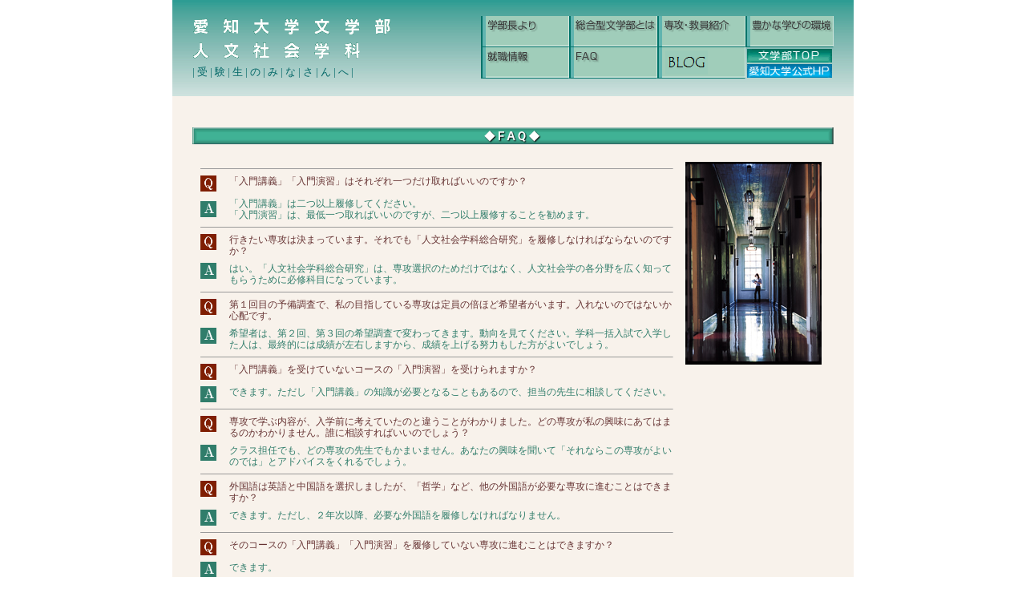

--- FILE ---
content_type: text/html
request_url: https://taweb.aichi-u.ac.jp/bungakubu/faq_/index.html
body_size: 21047
content:
<html>
<head>
<title>愛知大学文学部/FAQ</title>
<meta http-equiv="Content-Type" content="text/html; charset=Shift_JIS">
<link rel="stylesheet" href="../css/link.css" type="text/css">
<script language="JavaScript">
<!--
function MM_swapImgRestore() { //v3.0
  var i,x,a=document.MM_sr; for(i=0;a&&i<a.length&&(x=a[i])&&x.oSrc;i++) x.src=x.oSrc;
}

function MM_preloadImages() { //v3.0
  var d=document; if(d.images){ if(!d.MM_p) d.MM_p=new Array();
    var i,j=d.MM_p.length,a=MM_preloadImages.arguments; for(i=0; i<a.length; i++)
    if (a[i].indexOf("#")!=0){ d.MM_p[j]=new Image; d.MM_p[j++].src=a[i];}}
}

function MM_findObj(n, d) { //v4.01
  var p,i,x;  if(!d) d=document; if((p=n.indexOf("?"))>0&&parent.frames.length) {
    d=parent.frames[n.substring(p+1)].document; n=n.substring(0,p);}
  if(!(x=d[n])&&d.all) x=d.all[n]; for (i=0;!x&&i<d.forms.length;i++) x=d.forms[i][n];
  for(i=0;!x&&d.layers&&i<d.layers.length;i++) x=MM_findObj(n,d.layers[i].document);
  if(!x && d.getElementById) x=d.getElementById(n); return x;
}

function MM_swapImage() { //v3.0
  var i,j=0,x,a=MM_swapImage.arguments; document.MM_sr=new Array; for(i=0;i<(a.length-2);i+=3)
   if ((x=MM_findObj(a[i]))!=null){document.MM_sr[j++]=x; if(!x.oSrc) x.oSrc=x.src; x.src=a[i+2];}
}
//-->
</script>
</head>

<body bgcolor="#FFFFFF" text="#000000" leftmargin="0" topmargin="0" marginheight="0" onLoad="MM_preloadImages('../images/bottan_gakubucho_b.gif','../images/bottan_sougo_b.gif','../images/bottan_senko_b.gif','../images/bottan_yutaka_b.gif','../images/bottan_shushoku_b.gif','../images/bottan_faq_b.gif','../images/bottan_blog_b.gif')" marginwidth="0">
<div align="center"><a name="top"></a> 
  <table border="0" cellspacing="0" cellpadding="0" align="center" bgcolor="#F8F2EB" width="850">
    <tr> 
      <td height="120" width="850" valign="middle" background="../images/header_ibibase.jpg" align="center">
        <table width="850" border="0" cellspacing="0" cellpadding="0" height="0">
          <tr> 
            <td width="25" height="39"><img src="../images/crear1.gif" width="25" height="39"></td>
            <td rowspan="2" width="335" align="left" valign="top" height="78"> 
              <table width="335" border="0" cellspacing="0" cellpadding="0" height="78">
                <tr> 
                  <td align="left" valign="top"><a href="../index.html" target="_self"><img src="../images/daigaku_title.gif" width="265" height="56" border="0"></a></td>
                </tr>
                <tr> 
                  <td align="left" valign="top"> 
                    <table width="256" border="0" cellspacing="0" cellpadding="0" height="22">
                      <tr align="center" valign="middle"> 
                        <td align="left" valign="bottom"><font class="title1">| 
                          受 | 験 | 生 | の | み | な | さ | ん | へ |</font> </td>
                      </tr>
                    </table>
                  </td>
                </tr>
              </table>
            </td>
            <td width="25" height="39"><img src="../images/crear1.gif" width="25" height="39"></td>
            <td width="110" height="39"><a href="../gakubucho_/index.html" onMouseOut="MM_swapImgRestore()" onMouseOver="MM_swapImage('gakubucho','','../images/bottan_gakubucho_b.gif',1)" target="_self"><img name="gakubucho" border="0" src="../images/bottan_gakubucho_a.gif" width="110" height="39"></a></td>
            <td width="110" height="39"><a href="../sogobungaku_/index.html" onMouseOut="MM_swapImgRestore()" onMouseOver="MM_swapImage('sougo','','../images/bottan_sougo_b.gif',1)" target="_self"><img name="sougo" border="0" src="../images/bottan_sougo_a.gif" width="110" height="39"></a></td>
            <td width="110" height="39"><a href="../senko_/index.html" onMouseOut="MM_swapImgRestore()" onMouseOver="MM_swapImage('senko','','../images/bottan_senko_b.gif',1)" target="_self"><img name="senko" border="0" src="../images/bottan_senko_a.gif" width="110" height="39"></a></td>
            <td width="110" height="39"><a href="../yutaka_/index.html" onMouseOut="MM_swapImgRestore()" onMouseOver="MM_swapImage('yutaka','','../images/bottan_yutaka_b.gif',1)" target="_self"><img name="yutaka" border="0" src="../images/bottan_yutaka_a.gif" width="110" height="39"></a></td>
            <td width="25" height="39"><img src="../images/crear1.gif" width="25" height="39"></td>
          </tr>
          <tr> 
            <td width="25" height="39"><img src="../images/crear1.gif" width="25" height="39"></td>
            <td width="25" height="39"><img src="../images/crear1.gif" width="25" height="39"></td>
            <td width="110" height="39"><a href="../shushoku_/index.html" onMouseOut="MM_swapImgRestore()" onMouseOver="MM_swapImage('shushoku','','../images/bottan_shushoku_b.gif',1)" target="_self"><img name="shushoku" border="0" src="../images/bottan_shushoku_a.gif" width="110" height="39"></a></td>
            <td width="110" height="39"><a href="index.html" onMouseOut="MM_swapImgRestore()" onMouseOver="MM_swapImage('faq','','../images/bottan_faq_b.gif',1)" target="_self"><img name="faq" border="0" src="../images/bottan_faq_a.gif" width="110" height="39"></a></td>
            <td width="110" height="39"><a href="http://taweb.aichi-u.ac.jp/bungakubu/blog/" onMouseOut="MM_swapImgRestore()" onMouseOver="MM_swapImage('blog','','../images/bottan_blog_b.gif',1)" target="_self"><img name="blog" border="0" src="../images/bottan_blog_a.gif" width="110" height="39"></a></td>
            <td width="110" height="39" align="left" valign="top">
              <table width="110" cellspacing="2" cellpadding="0">
                <tr> 
                  <td><a href="../index.html"><img src="../images/bottan_bungaku_top.gif" width="106" height="17" border="0" alt="bottan_bungaku_top"></a></td>
                </tr>
                <tr> 
                  <td><a href="http://www.aichi-u.ac.jp/asp_pub/Au_top.asp"><img src="../images/bottan_kosiki_top.gif" width="106" height="17" alt="bottan_kosiki_top" border="0"></a></td>
                </tr>
              </table>
            </td>
            <td width="25" height="39"><img src="../images/crear1.gif" width="25" height="39"></td>
          </tr>
        </table>
      </td>
    </tr>
    <tr> 
      <td class="link" align="left" valign="top" height="26"> 
        <table width="850" border="0" cellspacing="0" cellpadding="0">
          <tr> 
            <td width="25"><img src="../images/crear1.gif" width="25" height="39"></td>
            <td align="left" valign="top" height="39" colspan="3"><img src="../images/crear1.gif" width="800" height="39"></td>
            <td width="25" align="right"><img src="../images/crear1.gif" width="25" height="39"></td>
          </tr>
          <tr> 
            <td rowspan="7" align="left" valign="top" width="25"><img src="../images/crear1.gif" width="25" height="400"></td>
            <td colspan="3" align="left" valign="top" class="title2" height="20"><img src="images/faq_titleovi.gif" width="800" height="21"></td>
            <td rowspan="7" width="25" align="left" valign="top"><img src="../images/crear1.gif" width="25" height="400"></td>
          </tr>
          <tr> 
            <td align="left" valign="top" width="10" class="text1"><img src="../images/crear1.gif" width="10" height="20"></td>
            <td align="left" valign="top" class="text1" width="590" height="22"><img src="../images/crear1.gif" width="590" height="20"></td>
            <td align="left" valign="top" class="text1" width="200">　</td>
          </tr>
          <tr> 
            <td align="left" valign="top" class="text1" width="10" height="207">　 
            </td>
            <td align="left" valign="top" class="text2_br" rowspan="2" width="590"> 
              <table width="590" border="0" cellspacing="0" cellpadding="0">
                <tr valign="middle"> 
                  <td colspan="3">
                    <hr size="1">
                  </td>
                </tr>
                <tr> 
                  <td width="20" height="20"><img src="images/faq_q.gif" width="20" height="20"></td>
                  <td width="10">　</td>
                  <td width="560" align="left" valign="top" class="text2_br">「入門講義」「入門演習」はそれぞれ一つだけ取ればいいのですか？</td>
                </tr>
                <tr> 
                  <td colspan="3" align="left" valign="top"><img src="../images/crear1.gif" width="590" height="8"></td>
                </tr>
                <tr> 
                  <td width="20" height="20"><img src="images/faq_a.gif" width="20" height="20" alt="Q&amp;A_A"></td>
                  <td width="10">　</td>
                  <td width="560" align="left" valign="top" class="text2_g">
「入門講義」は二つ以上履修してください。<br>「入門演習」は、最低一つ取ればいいのですが、二つ以上履修することを勧めます。</td>
                </tr>
                <tr> 
                  <td colspan="3" align="left" valign="top"> 
                    <hr size="1">
                  </td>
                </tr>
                <tr> 
                  <td width="20" height="20" align="left" valign="top"><img src="images/faq_q.gif" width="20" height="20"></td>
                  <td width="10">　</td>
                  <td width="560" align="left" valign="top" class="text2_br">行きたい専攻は決まっています。それでも「人文社会学科総合研究」を履修しなければならないのですか？</td>
                </tr>
                <tr> 
                  <td colspan="3" align="left" valign="top"><img src="../images/crear1.gif" width="590" height="8"></td>
                </tr>
                <tr> 
                  <td width="20" height="20" align="left" valign="top"><img src="images/faq_a.gif" width="20" height="20" alt="Q&amp;A_A"></td>
                  <td width="10">　</td>
                  <td width="560" align="left" valign="top" class="text2_g">はい。「人文社会学科総合研究」は、専攻選択のためだけではなく、人文社会学の各分野を広く知ってもらうために必修科目になっています。</td>
                </tr>
                <tr valign="middle"> 
                  <td colspan="3"> 
                    <hr size="1">
                  </td>
                </tr>
                <tr> 
                  <td width="20" height="20" align="left" valign="top"><img src="images/faq_q.gif" width="20" height="20"></td>
                  <td width="10">　</td>
                  <td width="560" align="left" valign="top" class="text2_br">第１回目の予備調査で、私の目指している専攻は定員の倍ほど希望者がいます。入れないのではないか心配です。</td>
                </tr>
                <tr> 
                  <td colspan="3"><img src="../images/crear1.gif" width="590" height="8"></td>
                </tr>
                <tr> 
                  <td width="20" height="20" align="left" valign="top"><img src="images/faq_a.gif" width="20" height="20" alt="Q&amp;A_A"></td>
                  <td width="10">　</td>
                  <td width="560" align="left" valign="top" class="text2_g">希望者は、第２回、第３回の希望調査で変わってきます。動向を見てください。学科一括入試で入学した人は、最終的には成績が左右しますから、成績を上げる努力もした方がよいでしょう。</td>
                </tr>
                <tr valign="middle"> 
                  <td colspan="3"> 
                    <hr size="1">
                  </td>
                </tr>
                <tr> 
                  <td width="20" height="20"><img src="images/faq_q.gif" width="20" height="20"></td>
                  <td width="10">　</td>
                  <td width="560" align="left" valign="top" class="text2_br">「入門講義」を受けていないコースの「入門演習」を受けられますか？</td>
                </tr>
                <tr> 
                  <td colspan="3"><img src="../images/crear1.gif" width="590" height="8"></td>
                </tr>
                <tr> 
                  <td width="20" align="left" valign="top"><img src="images/faq_a.gif" width="20" height="20" alt="Q&amp;A_A"></td>
                  <td width="10">　</td>
                  <td width="560" align="left" valign="top" class="text2_g">できます。ただし「入門講義」の知識が必要となることもあるので、担当の先生に相談してください。</td>
                </tr>
                <tr valign="middle"> 
                  <td colspan="3"> 
                    <hr size="1">
                  </td>
                </tr>
                <tr> 
                  <td width="20" align="left" valign="top"><img src="images/faq_q.gif" width="20" height="20"></td>
                  <td width="10">　</td>
                  <td width="560" align="left" valign="top" class="text2_br">専攻で学ぶ内容が、入学前に考えていたのと違うことがわかりました。どの専攻が私の興味にあてはまるのかわかりません。誰に相談すればいいのでしょう？</td>
                </tr>
                <tr> 
                  <td colspan="3"><img src="../images/crear1.gif" width="590" height="8"></td>
                </tr>
                <tr> 
                  <td width="20" align="left" valign="top"><img src="images/faq_a.gif" width="20" height="20" alt="Q&amp;A_A"></td>
                  <td width="10">　</td>
                  <td width="560" align="left" valign="top" class="text2_g">クラス担任でも、どの専攻の先生でもかまいません。あなたの興味を聞いて「それならこの専攻がよいのでは」とアドバイスをくれるでしょう。</td>
                </tr>
                <tr valign="middle"> 
                  <td colspan="3"> 
                    <hr size="1">
                  </td>
                </tr>
                <tr> 
                  <td width="20" align="left" valign="top"><img src="images/faq_q.gif" width="20" height="20"></td>
                  <td width="10">　</td>
                  <td width="560" align="left" valign="top" class="text2_br">外国語は英語と中国語を選択しましたが、「哲学」など、他の外国語が必要な専攻に進むことはできますか？</td>
                </tr>
                <tr> 
                  <td colspan="3"><img src="../images/crear1.gif" width="590" height="8"></td>
                </tr>
                <tr> 
                  <td width="20" align="left" valign="top"><img src="images/faq_a.gif" width="20" height="20" alt="Q&amp;A_A"></td>
                  <td width="10">　</td>
                  <td width="560" align="left" valign="top" class="text2_g">できます。ただし、２年次以降、必要な外国語を履修しなければなりません。</td>
                </tr>
                <tr valign="middle"> 
                  <td colspan="3"> 
                    <hr size="1">
                  </td>
                </tr>
                <tr> 
                  <td width="20"><img src="images/faq_q.gif" width="20" height="20"></td>
                  <td width="10">　</td>
                  <td width="560" align="left" valign="top" class="text2_br">そのコースの「入門講義」「入門演習」を履修していない専攻に進むことはできますか？</td>
                </tr>
                <tr> 
                  <td colspan="3"><img src="../images/crear1.gif" width="590" height="8"></td>
                </tr>
                <tr> 
                  <td width="20"><img src="images/faq_a.gif" width="20" height="20" alt="Q&amp;A_A"></td>
                  <td width="10">　</td>
                  <td width="560" align="left" valign="top" class="text2_g">できます。</td>
                </tr>
                <tr valign="middle"> 
                  <td colspan="3"> 
                    <hr size="1">
                  </td>
                </tr>
                <tr> 
                  <td width="20" align="left" valign="top"><img src="images/faq_q.gif" width="20" height="20"></td>
                  <td width="10">　</td>
                  <td width="560" align="left" valign="top" class="text2_br">第１回～第３回の予備調査で書いたのと違う専攻を希望したいのですが、専攻決定の際不利になるのでしょうか？</td>
                </tr>
                <tr> 
                  <td colspan="3"><img src="../images/crear1.gif" width="590" height="8"></td>
                </tr>
                <tr> 
                  <td width="20" align="left" valign="top"><img src="images/faq_a.gif" width="20" height="20" alt="Q&amp;A_A"></td>
                  <td width="10">　</td>
                  <td width="560" align="left" valign="top" class="text2_g">なりません。予備調査は、学生が進路決定の参考にするために行うものです。予備調査で書いたことに縛られる必要はありません。</td>
                </tr>
                <tr valign="middle"> 
                  <td colspan="3"> 
                    <hr size="1">
                  </td>
                </tr>
                <tr> 
                  <td width="20" align="left" valign="top"><img src="images/faq_q.gif" width="20" height="20"></td>
                  <td width="10">　</td>
                  <td width="560" align="left" valign="top" class="text2_br">２年次以降、専攻を変えることはできますか？</td>
                </tr>
                <tr> 
                  <td colspan="3"><img src="../images/crear1.gif" width="590" height="8"></td>
                </tr>
                <tr> 
                  <td width="20"><img src="images/faq_a.gif" width="20" height="20" alt="Q&amp;A_A"></td>
                  <td width="10">　</td>
                  <td width="560" align="left" valign="top" class="text2_g">３年次に専攻変更試験を受けることで可能です。ただし、定員を超えている専攻は受け入れないこともあります。</td>
                </tr>
                <tr> 
                  <td colspan="3">
                    <hr size="1">
                  </td>
                </tr>
                <tr> 
                  <td width="20" align="left" valign="top"><img src="images/faq_q.gif" width="20" height="20"></td>
                  <td width="10">　</td>
                  <td width="560" align="left" valign="top" class="text2_br">副専攻も、２年進級時に選ぶのですか？</td>
                </tr>
                <tr> 
                  <td colspan="3"><img src="../images/crear1.gif" width="590" height="8"></td>
                </tr>
                <tr> 
                  <td width="20" align="left" valign="top"><img src="images/faq_a.gif" width="20" height="20"></td>
                  <td width="10">　</td>
                  <td width="560" align="left" valign="top" class="text2_g">いいえ。4年次秋学期の履修登録時に、副専攻として認定してほしい専攻を届出てください。</td>
                </tr>
                <tr> 
                  <td colspan="3" align="left" valign="top">
                    <hr size="1">
                  </td>
                </tr>
              </table>
            </td>
            <td align="center" valign="top" height="250" class="text1"> 
              <table width="170" border="0" cellspacing="0" cellpadding="0">
                <tr> 
                  <td width="170" height="220" align="left" valign="top"><img src="images/faq_image1.jpg" width="170" height="253" alt="FAQ_image1"></td>
                </tr>
                <tr> 
                  <td width="170"><img src="../images/crear1.gif" width="170" height="6"></td>
                </tr>
                <tr> 
                  <td width="200" class="text1">　 </td>
                </tr>
              </table>
            </td>
          </tr>
          <tr> 
            <td align="left" valign="top" width="10"><img src="../images/crear1.gif" width="10" height="39"></td>
            <td valign="bottom" align="right">　</td>
          </tr>
          <tr> 
            <td align="left" valign="top" height="16" colspan="3"> 
              <table width="800" border="0" cellspacing="0" cellpadding="0">
                <tr> 
                  <td>　 </td>
                  <td align="right" valign="top"><a href="#top"><img src="images/up_y.gif" width="16" height="16" border="0" class="link"></a></td>
                </tr>
              </table>
            </td>
          </tr>
          <tr> 
            <td align="center" valign="top" height="3" colspan="3">　</td>
          </tr>
          <tr> 
            <td align="left" valign="top" colspan="3">　 </td>
          </tr>
          <tr align="center" valign="top"> 
            <td colspan="5" class="text1"><img src="../images/crear1.gif" width="850" height="2"></td>
          </tr>
        </table>
        <table width="850" border="0" cellspacing="0" cellpadding="0" bgcolor="#358F79">
          <tr> 
            <td align="center" valign="top" class="text1" width="850">(C) 2011 Aichi 
              University All Rights Reserved.</td>
          </tr>
          <tr> 
            <td align="center" valign="top" class="text1" width="850"><img src="../images/crear1.gif" width="850" height="5"></td>
          </tr>
        </table>
      </td>
    </tr>
  </table>
  
</div>
</body>
</html>


--- FILE ---
content_type: text/css
request_url: https://taweb.aichi-u.ac.jp/bungakubu/css/link.css
body_size: 2571
content:
.link {  font-size: 12px; color: #333399; text-decoration: none; font-family: "ＭＳ Ｐゴシック", "Osaka"}.title1 {  font-size: 13px; color: #006666; text-decoration: none; line-height: 17px; font-family: "ＭＳ Ｐゴシック", "Osaka"; font-weight: normal}.text1 {  font-size: 9px; color: #000000; line-height: 18px}.body1 {  font-size: 12.5px; color: #FFFFFF; line-height: 20px; padding-right: 0px; font-family: "ＭＳ Ｐゴシック", "Osaka"}a:hover {  font-size: 11.5px; color: #FFFFFF; text-decoration: underline}.title2 {  font-size: 15px; color: #66CC99}.title3 {  font-size: 12px; color: #FFFFFF}.text1_h {  font-size: 9px; color: #FFFFFF; font-family: "ＭＳ Ｐゴシック", "Osaka"; line-height: 12px}.title1_h {  font-family: "ＭＳ Ｐゴシック", "Osaka"; font-size: 14px; color: #FFFFFF; line-height: 20px; font-weight: normal}.title_lage_h {  font-family: "ＭＳ Ｐゴシック", "Osaka"; font-size: 16px; color: #FFFFFF; font-weight: 500}.body_large_h {  font-size: 13px; font-weight: bolder; color: #FFFFFF; font-family: "ＭＳ Ｐゴシック", "Osaka"; line-height: 20px}.back_image {  background-image: url(../senko_/images/back_image.gif); background-repeat: no-repeat; background-position: right bottom}.body1_b {  font-family: "ＭＳ Ｐゴシック", "Osaka"; font-size: 12px; line-height: 17px; color: #333333; font-weight: 500}.body2_h {  font-family: "ＭＳ Ｐゴシック", "Osaka"; font-size: 12px; line-height: 17px; font-weight: 400; color: #FFFFFF}.text2_br {  font-family: "ＭＳ Ｐゴシック", "Osaka"; font-size: 12px; line-height: 14px; color: #663333}.text2_g {  font-family: "ＭＳ Ｐゴシック", "Osaka"; font-size: 12px; line-height: 14px; font-weight: 400; color: #307D6B}.body2_bl {  font-size: 12px; line-height: 17px; color: #000000; font-family: "ＭＳ Ｐゴシック", "Osaka"}.caption {  font-family: "ＭＳ Ｐゴシック", "Osaka"; font-size: 10px; line-height: 13px; color: #FFFFFF}.text_hyou {  font-size: 11.5px; font-weight: normal; color: #000000; font-family: "ＭＳ Ｐゴシック", "Osaka"}.back_image2 {  background-image: url(../yutaka_/images/yitaka_img_r.jpg); background-repeat: no-repeat; background-position: left top}.backimge3 {  background-image: url(../images/aiti_top_bgimg.gif)}.interbackimg {  background-image: url(../zaikosei_/images/zaiko_inter3_backimg.gif)}.ankbackimg {  background-image: url(../zaikosei_/images/zaiko_ank_bagimg.gif)}.body3_bk {  font-family: "ＭＳ Ｐゴシック", "Osaka"; font-size: 12px; line-height: 22px; color: #000000}.font_spase {  margin-left: -50px; left: auto; clip:  rect(   ); font-family: "ＭＳ Ｐゴシック", "Osaka"; font-size: 12px; line-height: normal; color: #000000; padding-left: 50px; letter-spacing: -10px}.line {  border: thin #FFFFFF solid}